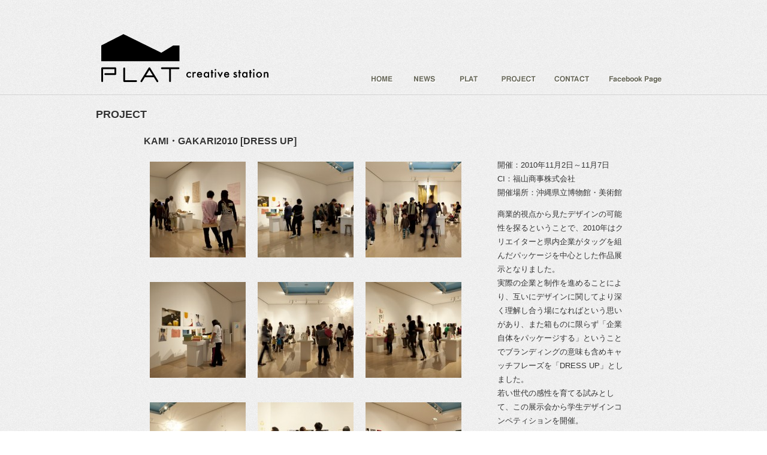

--- FILE ---
content_type: text/html; charset=UTF-8
request_url: https://plat-d.jp/kami%E3%83%BBgakari2010/
body_size: 3979
content:
<!DOCTYPE html PUBLIC "-//W3C//DTD XHTML 1.0 Transitional//EN" "http://www.w3.org/TR/xhtml1/DTD/xhtml1-transitional.dtd">
<html xmlns="http://www.w3.org/1999/xhtml" xml:lang="en" lang="en">
<head>
  <meta http-equiv="content-type" content="text/html; charset=utf-8" />
  <meta http-equiv="content-script-type" content="text/javascript" />
  <meta http-equiv="content-style-type" content="text/css" />
  <meta name="author" content="株式会社プラット" />
  <meta name="keywords" content="株式会社プラット" />
  <meta name="description" content="株式会社プラットの公式サイトです。" />
  
<!-- ここからOGP -->
<meta property="fb:admins" content="" />
<meta property="og:title" content="  KAMI・GAKARI2010 [DRESS UP] | 株式会社プラット" />
<meta property="og:type" content="website" />
<meta property="og:url" content="https://plat-d.jp/kami%e3%83%bbgakari2010/" />
<meta property="og:description" content="KAMI・GAKARI2010 [DRESS UP]" />
<meta property="og:site_name" content="株式会社プラット" />
<meta property="og:image" content="http://plat-d.jp/wordpress/wp-content/uploads/kami2010_thumb1.jpg" />
<!-- ここまでOGP -->
  
	<title>  KAMI・GAKARI2010 [DRESS UP] | 株式会社プラット</title>
	<link href='http://fonts.googleapis.com/css?family=Oxygen' rel='stylesheet' type='text/css'>
	<script type="text/javascript" src="/wordpress/wp-content/themes/plat/js/jquery-1.5.1.min.js"></script>
	<script type="text/javascript" src="/wordpress/wp-content/themes/plat/js/jquery.coda-slider-2.0.js"></script><!-- PICKUP SLIDER -->
	<script type="text/javascript" src="/wordpress/wp-content/themes/plat/js/jquery.simplyScroll.js"></script><!-- INFO SLIDER -->
	<script type="text/javascript" src="/wordpress/wp-content/themes/plat/js/all-app.js"></script><!-- ALL CONT -->
	
	<script type="text/javascript" src="/wordpress/wp-content/themes/plat/js/jquery.lightbox-0.5.js"></script>
	
	<link rel="stylesheet" type="text/css" href="/wordpress/wp-content/themes/plat/themes/jquery.lightbox-0.5.css" media="all" />
	

	<script src="/wordpress/wp-content/themes/plat/js/scroll.js" type="text/javascript"></script>

	<link rel="stylesheet" href="https://plat-d.jp/wordpress/wp-content/themes/plat/style.css">
	<link rel="stylesheet" href="/wordpress/wp-content/themes/plat/themes/simplyScroll.css" type="text/css" media="all">
	
  <link rel="alternate" type="application/rss+xml" title="  KAMI・GAKARI2010 [DRESS UP] | 株式会社プラット" href="http://plat-d.jp/news/feed" />
  <link rel="alternate" type="application/rss+xml" title="  KAMI・GAKARI2010 [DRESS UP] | 株式会社プラット" href="http://plat-d.jp/feed" />	
<script type="text/javascript">
$(function() {
	$('.gallery-icon a').lightBox(); 
});
</script>



</head>  
<body class="single single-post postid-256 single-format-standard">


<div id="header">
	<h1><a href="/index.php"><img src="/wordpress/wp-content/themes/plat/themes/logo.png" alt="株式会社プラット"></a></h1>
  <ul id="navi">
  	<li id="mn_home"><a href="/index.php">home</a></li>
  	<li id="mn_news"><a href="/wordpress/news-list/">news</a></li>
  	<li id="mn_plat"><a href="/wordpress/about">plat</a></li>
  	<li id="mn_project"><a href="/wordpress/project-list/">project</a></li>
  	<li id="mn_contact"><a href="/mail_form/?id=contact">contact</a></li>
  	<li id="mn_fb"><a href="http://www.facebook.com/plat.creative.station" target="_blank">facebook</a></li>
  </ul>
</div>
<div class="clear"></div>


<div class="clear"></div>

<div id="wrapper">
<div id="content">
	<h2>PROJECT</h2>
	<div class="clear"></div>

<div id="pro_all">
                     <h4>KAMI・GAKARI2010 [DRESS UP]</h4>

         <div class="cont_text">
         <div class="t_box">
開催：2010年11月2日～11月7日<br />
CI：福山商事株式会社<br />
開催場所：沖縄県立博物館・美術館</p>
<p>商業的視点から見たデザインの可能性を探るということで、2010年はクリエイターと県内企業がタッグを組んだパッケージを中心とした作品展示となりました。<br />
実際の企業と制作を進めることにより、互いにデザインに関してより深く理解し合う場になればという思いがあり、また箱ものに限らず「企業自体をパッケージする」ということでブランディングの意味も含めキャッチフレーズを「DRESS UP」としました。<br />
若い世代の感性を育てる試みとして、この展示会から学生デザインコンペティションを開催。</p>
<p>※KAMI・GAKARI2010で制作したDMが沖縄広告賞商業部門にて金賞を受賞いたしました。</p>
<p><strong>参加作家</strong><br />
■Be Design<br />
×[U denim &#038; Co.有限会社]<br />
■こちんだatelier×[四つ竹]<br />
■大西広告制作所<br />
×[ダイアモンドアーティストMs']<br />
■UNITED CREATIVE<br />
×[株式会社南都]<br />
■think of×[謝花きっぱん店]<br />
■宜寿次美智×[ちんすこう本舗 有限会社新垣菓子店]<br />
■花城美香<br />
×[有限会社グローバルスタッフ]<br />
■チームオクマ<br />
×[有限会社今帰仁酒造]<br />
■オオツルサヤカ×[Yuna]<br />
■奥平千春×[株式会社がんじゅう]<br />
■カニメガ<br />
×[司法書士 喜屋武事務所]<br />
■アイデアにんべん<br />
×[株式会社タイラ]<br />
■キングジョー・ファクトリィー<br />
×[有限会社勝山シークヮーサー]<br />
■ウチマヤスヒコ<br />
×[福山商事株式会社]<br />
■ pokke104×[株式会社ファッションキャンディ]</p>
<p><strong>KAMI・GAKARIデザインチーム</strong><br />
■CD：シモジマサキ<br />
■AD/D/I：真鍋優<br />
■WD：吉田コマキ<br />
Website :<a href=" http://kamigakari.jp/" title="KAMI・GAKARI" target="_blank"> http://kamigakari.jp/</a></p>
</div>

		<style type='text/css'>
			#gallery-1 {
				margin: auto;
			}
			#gallery-1 .gallery-item {
				float: left;
				margin-top: 10px;
				text-align: center;
				width: 33%;
			}
			#gallery-1 img {
				border: 2px solid #cfcfcf;
			}
			#gallery-1 .gallery-caption {
				margin-left: 0;
			}
		</style>
		<!-- see gallery_shortcode() in wp-includes/media.php -->
		<div id='gallery-1' class='gallery galleryid-256 gallery-columns-3 gallery-size-thumbnail'><dl class='gallery-item'>
			<dt class='gallery-icon'>
				<a href='http://plat-d.jp/wordpress/wp-content/uploads/MG_0396.jpg' title='_MG_0396'><img width="160" height="160" src="http://plat-d.jp/wordpress/wp-content/uploads/MG_0396-160x160.jpg" class="attachment-thumbnail" alt="_MG_0396" title="_MG_0396" /></a>
			</dt></dl><dl class='gallery-item'>
			<dt class='gallery-icon'>
				<a href='http://plat-d.jp/wordpress/wp-content/uploads/MG_0402.jpg' title='_MG_0402'><img width="160" height="160" src="http://plat-d.jp/wordpress/wp-content/uploads/MG_0402-160x160.jpg" class="attachment-thumbnail" alt="_MG_0402" title="_MG_0402" /></a>
			</dt></dl><dl class='gallery-item'>
			<dt class='gallery-icon'>
				<a href='http://plat-d.jp/wordpress/wp-content/uploads/MG_0403.jpg' title='_MG_0403'><img width="160" height="160" src="http://plat-d.jp/wordpress/wp-content/uploads/MG_0403-160x160.jpg" class="attachment-thumbnail" alt="_MG_0403" title="_MG_0403" /></a>
			</dt></dl><br style="clear: both" /><dl class='gallery-item'>
			<dt class='gallery-icon'>
				<a href='http://plat-d.jp/wordpress/wp-content/uploads/MG_0409.jpg' title='_MG_0409'><img width="160" height="160" src="http://plat-d.jp/wordpress/wp-content/uploads/MG_0409-160x160.jpg" class="attachment-thumbnail" alt="_MG_0409" title="_MG_0409" /></a>
			</dt></dl><dl class='gallery-item'>
			<dt class='gallery-icon'>
				<a href='http://plat-d.jp/wordpress/wp-content/uploads/MG_0410.jpg' title='_MG_0410'><img width="160" height="160" src="http://plat-d.jp/wordpress/wp-content/uploads/MG_0410-160x160.jpg" class="attachment-thumbnail" alt="_MG_0410" title="_MG_0410" /></a>
			</dt></dl><dl class='gallery-item'>
			<dt class='gallery-icon'>
				<a href='http://plat-d.jp/wordpress/wp-content/uploads/MG_0412.jpg' title='_MG_0412'><img width="160" height="160" src="http://plat-d.jp/wordpress/wp-content/uploads/MG_0412-160x160.jpg" class="attachment-thumbnail" alt="_MG_0412" title="_MG_0412" /></a>
			</dt></dl><br style="clear: both" /><dl class='gallery-item'>
			<dt class='gallery-icon'>
				<a href='http://plat-d.jp/wordpress/wp-content/uploads/MG_0415.jpg' title='_MG_0415'><img width="160" height="160" src="http://plat-d.jp/wordpress/wp-content/uploads/MG_0415-160x160.jpg" class="attachment-thumbnail" alt="_MG_0415" title="_MG_0415" /></a>
			</dt></dl><dl class='gallery-item'>
			<dt class='gallery-icon'>
				<a href='http://plat-d.jp/wordpress/wp-content/uploads/MG_0418.jpg' title='_MG_0418'><img width="160" height="160" src="http://plat-d.jp/wordpress/wp-content/uploads/MG_0418-160x160.jpg" class="attachment-thumbnail" alt="_MG_0418" title="_MG_0418" /></a>
			</dt></dl><dl class='gallery-item'>
			<dt class='gallery-icon'>
				<a href='http://plat-d.jp/wordpress/wp-content/uploads/MG_0419.jpg' title='_MG_0419'><img width="160" height="160" src="http://plat-d.jp/wordpress/wp-content/uploads/MG_0419-160x160.jpg" class="attachment-thumbnail" alt="_MG_0419" title="_MG_0419" /></a>
			</dt></dl><br style="clear: both" /><dl class='gallery-item'>
			<dt class='gallery-icon'>
				<a href='http://plat-d.jp/wordpress/wp-content/uploads/MG_0426.jpg' title='_MG_0426'><img width="160" height="160" src="http://plat-d.jp/wordpress/wp-content/uploads/MG_0426-160x160.jpg" class="attachment-thumbnail" alt="_MG_0426" title="_MG_0426" /></a>
			</dt></dl><dl class='gallery-item'>
			<dt class='gallery-icon'>
				<a href='http://plat-d.jp/wordpress/wp-content/uploads/MG_0428.jpg' title='_MG_0428'><img width="160" height="160" src="http://plat-d.jp/wordpress/wp-content/uploads/MG_0428-160x160.jpg" class="attachment-thumbnail" alt="_MG_0428" title="_MG_0428" /></a>
			</dt></dl><dl class='gallery-item'>
			<dt class='gallery-icon'>
				<a href='http://plat-d.jp/wordpress/wp-content/uploads/MG_0434.jpg' title='_MG_0434'><img width="160" height="160" src="http://plat-d.jp/wordpress/wp-content/uploads/MG_0434-160x160.jpg" class="attachment-thumbnail" alt="_MG_0434" title="_MG_0434" /></a>
			</dt></dl><br style="clear: both" /><dl class='gallery-item'>
			<dt class='gallery-icon'>
				<a href='http://plat-d.jp/wordpress/wp-content/uploads/MG_0438.jpg' title='_MG_0438'><img width="160" height="160" src="http://plat-d.jp/wordpress/wp-content/uploads/MG_0438-160x160.jpg" class="attachment-thumbnail" alt="_MG_0438" title="_MG_0438" /></a>
			</dt></dl><dl class='gallery-item'>
			<dt class='gallery-icon'>
				<a href='http://plat-d.jp/wordpress/wp-content/uploads/MG_0443.jpg' title='_MG_0443'><img width="160" height="160" src="http://plat-d.jp/wordpress/wp-content/uploads/MG_0443-160x160.jpg" class="attachment-thumbnail" alt="_MG_0443" title="_MG_0443" /></a>
			</dt></dl><dl class='gallery-item'>
			<dt class='gallery-icon'>
				<a href='http://plat-d.jp/wordpress/wp-content/uploads/MG_0444.jpg' title='_MG_0444'><img width="160" height="160" src="http://plat-d.jp/wordpress/wp-content/uploads/MG_0444-160x160.jpg" class="attachment-thumbnail" alt="_MG_0444" title="_MG_0444" /></a>
			</dt></dl><br style="clear: both" /><dl class='gallery-item'>
			<dt class='gallery-icon'>
				<a href='http://plat-d.jp/wordpress/wp-content/uploads/MG_0459.jpg' title='_MG_0459'><img width="160" height="160" src="http://plat-d.jp/wordpress/wp-content/uploads/MG_0459-160x160.jpg" class="attachment-thumbnail" alt="_MG_0459" title="_MG_0459" /></a>
			</dt></dl><dl class='gallery-item'>
			<dt class='gallery-icon'>
				<a href='http://plat-d.jp/wordpress/wp-content/uploads/MG_0472.jpg' title='_MG_0472'><img width="160" height="160" src="http://plat-d.jp/wordpress/wp-content/uploads/MG_0472-160x160.jpg" class="attachment-thumbnail" alt="_MG_0472" title="_MG_0472" /></a>
			</dt></dl><dl class='gallery-item'>
			<dt class='gallery-icon'>
				<a href='http://plat-d.jp/wordpress/wp-content/uploads/MG_0474.jpg' title='_MG_0474'><img width="160" height="160" src="http://plat-d.jp/wordpress/wp-content/uploads/MG_0474-160x160.jpg" class="attachment-thumbnail" alt="_MG_0474" title="_MG_0474" /></a>
			</dt></dl><br style="clear: both" /><dl class='gallery-item'>
			<dt class='gallery-icon'>
				<a href='http://plat-d.jp/wordpress/wp-content/uploads/CIMG7934.jpg' title='CIMG7934'><img width="160" height="160" src="http://plat-d.jp/wordpress/wp-content/uploads/CIMG7934-160x160.jpg" class="attachment-thumbnail" alt="CIMG7934" title="CIMG7934" /></a>
			</dt></dl><dl class='gallery-item'>
			<dt class='gallery-icon'>
				<a href='http://plat-d.jp/wordpress/wp-content/uploads/CIMG7935.jpg' title='CIMG7935'><img width="160" height="160" src="http://plat-d.jp/wordpress/wp-content/uploads/CIMG7935-160x160.jpg" class="attachment-thumbnail" alt="CIMG7935" title="CIMG7935" /></a>
			</dt></dl><dl class='gallery-item'>
			<dt class='gallery-icon'>
				<a href='http://plat-d.jp/wordpress/wp-content/uploads/CIMG7993.jpg' title='CIMG7993'><img width="160" height="160" src="http://plat-d.jp/wordpress/wp-content/uploads/CIMG7993-160x160.jpg" class="attachment-thumbnail" alt="CIMG7993" title="CIMG7993" /></a>
			</dt></dl><br style="clear: both" /><dl class='gallery-item'>
			<dt class='gallery-icon'>
				<a href='http://plat-d.jp/wordpress/wp-content/uploads/CIMG8000.jpg' title='CIMG8000'><img width="160" height="160" src="http://plat-d.jp/wordpress/wp-content/uploads/CIMG8000-160x160.jpg" class="attachment-thumbnail" alt="CIMG8000" title="CIMG8000" /></a>
			</dt></dl><dl class='gallery-item'>
			<dt class='gallery-icon'>
				<a href='http://plat-d.jp/wordpress/wp-content/uploads/CIMG8036.jpg' title='CIMG8036'><img width="160" height="160" src="http://plat-d.jp/wordpress/wp-content/uploads/CIMG8036-160x160.jpg" class="attachment-thumbnail" alt="CIMG8036" title="CIMG8036" /></a>
			</dt></dl><dl class='gallery-item'>
			<dt class='gallery-icon'>
				<a href='http://plat-d.jp/wordpress/wp-content/uploads/CIMG8043.jpg' title='CIMG8043'><img width="160" height="160" src="http://plat-d.jp/wordpress/wp-content/uploads/CIMG8043-160x160.jpg" class="attachment-thumbnail" alt="CIMG8043" title="CIMG8043" /></a>
			</dt></dl><br style="clear: both" /><dl class='gallery-item'>
			<dt class='gallery-icon'>
				<a href='http://plat-d.jp/wordpress/wp-content/uploads/CIMG8050.jpg' title='CIMG8050'><img width="160" height="160" src="http://plat-d.jp/wordpress/wp-content/uploads/CIMG8050-160x160.jpg" class="attachment-thumbnail" alt="CIMG8050" title="CIMG8050" /></a>
			</dt></dl><dl class='gallery-item'>
			<dt class='gallery-icon'>
				<a href='http://plat-d.jp/wordpress/wp-content/uploads/CIMG8051.jpg' title='CIMG8051'><img width="160" height="160" src="http://plat-d.jp/wordpress/wp-content/uploads/CIMG8051-160x160.jpg" class="attachment-thumbnail" alt="CIMG8051" title="CIMG8051" /></a>
			</dt></dl><dl class='gallery-item'>
			<dt class='gallery-icon'>
				<a href='http://plat-d.jp/wordpress/wp-content/uploads/PB073192.jpg' title='OLYMPUS DIGITAL CAMERA'><img width="160" height="160" src="http://plat-d.jp/wordpress/wp-content/uploads/PB073192-160x160.jpg" class="attachment-thumbnail" alt="OLYMPUS DIGITAL CAMERA" title="OLYMPUS DIGITAL CAMERA" /></a>
			</dt></dl><br style="clear: both" /><dl class='gallery-item'>
			<dt class='gallery-icon'>
				<a href='http://plat-d.jp/wordpress/wp-content/uploads/PB073193.jpg' title='OLYMPUS DIGITAL CAMERA'><img width="160" height="160" src="http://plat-d.jp/wordpress/wp-content/uploads/PB073193-160x160.jpg" class="attachment-thumbnail" alt="OLYMPUS DIGITAL CAMERA" title="OLYMPUS DIGITAL CAMERA" /></a>
			</dt></dl><dl class='gallery-item'>
			<dt class='gallery-icon'>
				<a href='http://plat-d.jp/wordpress/wp-content/uploads/PB073208.jpg' title='OLYMPUS DIGITAL CAMERA'><img width="160" height="160" src="http://plat-d.jp/wordpress/wp-content/uploads/PB073208-160x160.jpg" class="attachment-thumbnail" alt="OLYMPUS DIGITAL CAMERA" title="OLYMPUS DIGITAL CAMERA" /></a>
			</dt></dl>
			<br style='clear: both;' />
		</div>

                  </div>

<div class="clear"></div>
		<div class="nav-below" id="trans">
        <span class="trans_prev"><a href="https://plat-d.jp/2012%e5%b9%b4%e3%80%80kamigakari/" rel="prev">< PREV</a></span>
        <span class="trans_next"><a href="https://plat-d.jp/kami%e3%83%bbgakari2009/" rel="next">NEXT ></a></span>
		</div><!-- /.nav-below -->	


<div class="clear"></div>

  <!-- breadcrumbs -->
  <div id="crumb">
  <a href="http://plat-d.jp">Home</a> >
    KAMI・GAKARI2010 [DRESS UP]  <p class="to_top"><a href="#header" alt="topへ">TO PAGE TOP</a></p>
  </div>
  <!-- breadcrumbs -->
</div>
</div>
	

<div class="clear"></div>
<div id="footer">
	<ul>
		<li><a href="http://plat-d.jp/">ホーム</a></li>
		<li><a href="http://plat-d.jp/news-list/">ニュース一覧</a></li>
		<li><a href="http://plat-d.jp/about/">プラットについて</a></li>
		<li><a href="http://plat-d.jp/project-list/">プロジェクト</a></li>
		<li><a href="http://plat-d.jp/mail_form/?id=contact">お問合せ</a></li>
	</ul>
<div class="clear"></div>
	<div id="copyright">
		<small>Copyright © PLAT creative station Co., Ltd. All rights reserved.</small>
	</div>
</div>

<!-- Google Analytics -->
<script type="text/javascript">

  var _gaq = _gaq || [];
  _gaq.push(['_setAccount', 'UA-32608932-1']);
  _gaq.push(['_trackPageview']);

  (function() {
    var ga = document.createElement('script'); ga.type = 'text/javascript'; ga.async = true;
    ga.src = ('https:' == document.location.protocol ? 'https://ssl' : 'http://www') + '.google-analytics.com/ga.js';
    var s = document.getElementsByTagName('script')[0]; s.parentNode.insertBefore(ga, s);
  })();

</script>


<!-- end of Google Analytics -->

</body>
</html>




--- FILE ---
content_type: text/css
request_url: https://plat-d.jp/wordpress/wp-content/themes/plat/themes/jquery.lightbox-0.5.css
body_size: 879
content:
/**
 * jQuery lightBox plugin
 * This jQuery plugin was inspired and based on Lightbox 2 by Lokesh Dhakar (http://www.huddletogether.com/projects/lightbox2/)
 * and adapted to me for use like a plugin from jQuery.
 * @name jquery-lightbox-0.5.css
 * @author Leandro Vieira Pinho - http://leandrovieira.com
 * @version 0.5
 * @date April 11, 2008
 * @category jQuery plugin
 * @copyright (c) 2008 Leandro Vieira Pinho (leandrovieira.com)
 * @license CCAttribution-ShareAlike 2.5 Brazil - http://creativecommons.org/licenses/by-sa/2.5/br/deed.en_US
 * @example Visit http://leandrovieira.com/projects/jquery/lightbox/ for more informations about this jQuery plugin
 */
#jquery-overlay {
	position: absolute;
	top: 0;
	left: 0;
	z-index: 90;
	width: 100%;
	height: 500px;
}
#jquery-lightbox {
	position: absolute;
	top: 0;
	left: 0;
	width: 100%;
	z-index: 100;
	text-align: center;
	line-height: 0;
}
#jquery-lightbox a img { border: none; }
#lightbox-container-image-box {
	position: relative;
/* 	background-color: #fff; */
	width: 250px;
	height: 250px;
	margin: 0 auto;
}
#lightbox-container-image { padding: 10px; }
#lightbox-loading {
	position: absolute;
	top: 40%;
	left: 0%;
	height: 25%;
	width: 100%;
	text-align: center;
	line-height: 0;
}
#lightbox-nav {
	position: absolute;
	top: 0;
	left: 0;
	height: 100%;
	width: 100%;
	z-index: 10;
}
#lightbox-container-image-box > #lightbox-nav { left: 0; }
#lightbox-nav a { outline: none;}
#lightbox-nav-btnPrev, #lightbox-nav-btnNext {
	width: 50%;
	height: 100%;
	zoom: 1;
	display: block;
}
#lightbox-nav-btnPrev { 
	position: absolute;
	background-position: 0% 50% !important;
	left: -50px;
	float: left;
}
#lightbox-nav-btnNext { 
	position: absolute;
	background-position: 100% 50% !important;
	right: -50px; 
	float: right;
}
#lightbox-container-image-data-box {
	font: 10px Verdana, Helvetica, sans-serif;
	margin: 0 auto;
	line-height: 1.4em;
	overflow: auto;
	width: 100%;

}
#lightbox-container-image-data {
	padding: 0 ; 
	color: #666; 
}
#lightbox-image{
box-shadow: 3px 3px 3px rgba(0,0,0,0.2);
}
#lightbox-container-image-data #lightbox-image-details { 
	width: 100%; 
	display: none;
/*
	float: left; 
	text-align: left; 
*/
}	
#lightbox-image-details-caption { font-weight: bold; }
#lightbox-image-details-currentNumber {
	display: none; 
/*
	clear: left; 
	padding-bottom: 1.0em;	
*/
}			
#lightbox-secNav-btnClose {
	width: 56px; 
	float: right;
	margin: 0;
	padding: 0;
}

--- FILE ---
content_type: text/css
request_url: https://plat-d.jp/wordpress/wp-content/themes/plat/style.css
body_size: 2626
content:
/*
Theme Name: 株式会社プラット
Theme URI: 
Description: 株式会社プラット公式サイト
Version: 1.1
Author: 
Author URI: 
*/


@charset "utf-8";

body{
  background:url(/wordpress/wp-content/themes/plat/themes/bg_pattern.png);
  margin:0;
  padding:0;
  font-size:11px;
  color:#333333;
	font-family:'ヒラギノ角ゴ Pro W3','Hiragino Kaku Gothic Pro','メイリオ',Meiryo,'ＭＳ Ｐゴシック',sans-serif;
	line-height: 1.8;
}

h1,h2,h3,h4,ul,li{
  margin:0;
  padding:0;
}

h2,h3,h4{
	font-family: 'Oxygen', sans-serif;
}

a{
  color:#666659;
  text-decoration: none;
}

a:hover{
  background:#ffffff;
  color:#666659;
}

img{
	border: none;
}

.clear{clear:both;}

/*---------- main_navi ----------*/

h1{ display: inline;}

#header{
  width:960px;
	margin:0 auto;
  position: relative;
}

#header img{
	width: 297px;
  float:left;
}

#navi {
  width:515px;
  height:23px;
  position: relative;
  top:120px;
  float:right;
}
#navi li {
	display: inline;
  height:23px;
	text-indent: -9999px;
	list-style-type: none;
}

#navi a {
  float:left;
  height:23px;
  padding-left: 20px;
}

#mn_home a {background:url(/wordpress/wp-content/themes/plat/themes/mn_home.png) center 0 no-repeat; width: 45px;}
#mn_news a {background:url(/wordpress/wp-content/themes/plat/themes/mn_news.png) center 0 no-repeat; width: 55px;}
#mn_plat a {background:url(/wordpress/wp-content/themes/plat/themes/mn_plat.png) center 0 no-repeat; width: 55px;}
#mn_project a {background:url(/wordpress/wp-content/themes/plat/themes/mn_project.png) center 0 no-repeat; width: 70px;}
#mn_contact a {background:url(/wordpress/wp-content/themes/plat/themes/mn_contact.png) center 0 no-repeat; width: 70px;}
#mn_fb a {background:url(/wordpress/wp-content/themes/plat/themes/mn_fb.png) center 0 no-repeat; width: 100px;}

#navi a:hover {background-position:center -23px;}

#navi a:active {background-position:center -46px;}


/*---------- scroll ----------*/

#contener {
   width: 100%;
   position: relative;
   margin: 0px auto;
   overflow-x: hidden;
	 border-top: 1px solid rgb(211,211,211);/* ie */
	 border-bottom: 1px solid rgb(211,211,211);/* ie */
   border-top: 2px groove rgba(255,255,255,0.5);
	 border-bottom: 2px groove rgba(255,255,255,0.5);
}

.app-slide-box{
  position: relative;
}

.caps{
  width:100%;
	margin:0 auto;
	top:150px;
  position: absolute;
	z-index: 3;
	font-size: x-large; 
	color: #ffffff;
	font-family: 'Oxygen', sans-serif;
	line-height: 1.5;
}

.caps p{
  width:960px;
  margin: 0 auto;
}

/* -----news----- */
#news_all{
  margin: 0 auto;
  width:100%;
	border-bottom: 1px solid rgb(211,211,211);/* ie */
	border-bottom: 2px groove rgba(255,255,255,0.5);
}

.news{
  margin: 0 auto;
  padding: 3px 0 3px 0;
  width:960px;
  height: 32px;
	line-height: 2.5em;
}

.news p{
  margin:0;
  padding:0;
  color:#676759;
  float: left;
}

h2{
	font-size: large;
  float: left;
	text-shadow: 1px 1px 1px #ffffff;
	margin-bottom: 15px;
}

h3{ 
	margin-top: 20px;
	font-size: large;
	text-shadow: 1px 1px 1px #ffffff; 
	background: url(/wordpress/wp-content/themes/plat/images/about/line.jpg) center left repeat-x;
	clear:both;
}

h3 span{
	background: #efefef;
	padding-right: 10px;
}

h4{
	font-size: 16px;
  float: left;
	text-shadow: 1px 1px 1px #ffffff;
}

.news ul {
  list-style-type: none;
  float: right;
  display: inline;
}

#js-news{
  width:900px;
}
.latest_more{
padding: 6px 0 0;
}
/*-----ticker----- */

.ticker {
	width: 850px;
	height: 25px;
	display: block;
	position: relative;
	overflow: hidden;
}

.ticker-title span,
.ticker-title span:hover{
display: none !important; 
}

.ticker-content {
	margin: 0px;
	padding-top: 0px;
	position: absolute;
  font-size:small;
  color:#333333;
	overflow: hidden;
	white-space: nowrap;
}

.ticker-content span{
font-size: x-small;
padding-right: 15px;
}

.ticker-swipe {
	position: absolute;
	background:url(/wordpress/wp-content/themes/plat/themes/bg_pattern.png);
	display: block;
	width: 800px;
	height: 23px; 
}
.left .ticker-content, .left .ticker-title, .left .ticker {
	float: left;
}

/* ------content------ */

#wrapper{
	width: 100%;
	border-top: 1px solid rgb(211,211,211);/* ie */
	border-top: 2px groove rgba(255,255,255,0.5);
	padding-top: 15px;
}

#content{
	margin: 0 auto;
	width: 960px;
}

.post01{
	width: 220px;
	height: 300px;
	margin: 0 10px 10px;
	float:left;
  overflow: hidden;
  padding: 0;
}

.post_name{
  clear:both;
 	margin-top: 10px;
}

.post_name a{
	display:block;
}

.post_name a:hover{
	background: #ffffff;
}

.post_name a:active{
	background: #eeeeee;
}

.post_img{
	margin-bottom: 10px;
	clear: both;
}

.post01 .post_img a{
  overflow: hidden;
  float: left;
}

.post01 .post_img a:hover{
	border: 3px solid #ffffff;
	background: #ffffff;
	opacity: 0.8;
}

.post01 .post_img a:hover img{
	margin: -3px;
}

/* ------about------ */
	.about_top{
	position: relative;
	width:960px;
	height:355px;
	background: url(/wordpress/wp-content/themes/plat/images/about/about_top_img.jpg);
}

.about_top strong{
	position: relative;
	top:26px;
	left:40px;
	font-size: 36px;
	color: #ffffff;
	float: left;
}

.about_top p{
	position: relative;
	top:30px;
	left:20px;
	color: #ffffff;
	float: left;
	padding: 0 20px;
	font-size: 13px;
}

.member{
	width: 220px;
	margin: 15px 10px 20px;
	float:left;
}
.member img{
	margin-bottom: 15px;
}

.member strong{
font-size: 15px;
}

.member p{
	margin: 0 ;
}

.member p span{
font-weight: 800;
}

.member ul{
	margin-top: 10px;
}

.member li{
	list-style-type: none;
}

table.table010 {
	margin: 20px auto 40px;
  width: 520px;
  border-collapse: collapse;
  font-size: 12px;
}

table.table010 td { padding: 6px 6px;}

.table020{padding-top: 10px;}

.td01 {
	background:#ffffff;
  font-weight: bolder;
}
.td01_2 {	background:#ffffff;}

.td02 {
	background:transparent;
  font-weight: bolder;
}
.td02_2 {	background:transparent;}

.td03{
width:40px;
vertical-align: top;
}

.to_map{
border: solid 1px #909090;
padding: 0 2px;
margin-left: 50px;
}

.to_map a{
padding: 0 4px;
}

/* ------news_list------ */

.news_all{
	width: 760px;
	margin: 0 auto;
}

.news_list{
	width: 550px;
	min-height:500px;
	margin: 20px auto;
}

.news_detail{
	width: 520px;
	min-height:500px;
	margin: 20px 0;
	float:left;
}

.news_detail p{
margin: 0;
clear: both;
}

.news_detail img{
margin: 15px 0;
}

.news_list span{
	font-size: 11px;
  padding-right: 10px;
}

.news_list a{
font-size: 13px;

}

.title_list{
ovewflow:hidden;
width:350px;
height:15px;
display:inline;
}

.news_list li{
font-size: medium;
list-style-type: none;
}
.news_list li span{
display : inline-block;
width:110px !important;
}


.news_list a:hover,
.news_archives a:hover,
#sidebar a:hover{
	border-bottom: 1px solid #666659;
	background: transparent;
}

.news_archives{
	width: 150px;
	margin-top: 20px;
}

.news_archives p{
margin: 0;
}

#trans{
	width: 500px;
	margin: 40px auto 20px  ;
}

#trans a{
display: block;
padding:5px;
text-shadow: 1px 1px 1px white;
font-weight: 800;
}

#trans a:hover{
  background:#ffffff;
  color:#666659;
}

.trans_prev{
	float:left;
}

.trans_next{
	float:right;
}
#sent{
margin-top: 20px;
}
#sent p{
font-size: 13px;
}

#pjct_detail{
margin-top: 20px;
}

#pjct_detail p{
width: 200px;
position: absolute;
top:0;
right:0;

}
/* ------news_list------ */

.pro_detail{
float:left;
width:520px;
}

.pro_detail ul{
margin-top: 10px;
clear: both;
}

.pro_detail li{
list-style-type: none;
}

.pro_detail li a{
  overflow: hidden;
  float: left;
  margin: 5px;
}

.pro_detail li a:hover{
	border: 3px solid #ffffff;
	background: #ffffff;
	opacity: 0.8;
}

.pro_detail li a:hover img{
	margin: -3px;
}

#sidebar{
	width: 150px;
	float:right;
	margin: 25px 30px 0 0;
	font-size: 13px;
}

#sidebar ul{
	list-style-type: none;
}

#sidebar li{
margin: 5px 0;
}

#sidebar span{
font-size: 11px;
color:#000000;
display: inline;
}

.sent p{
margin:5px 0;
	font-size: 13px;
}

.sent a[target="_blank"] {
  padding-right:15px;
  background: url(/wordpress/wp-content/themes/plat/images/news/pdf.gif) no-repeat right center;
}

.sent a:hover[target="_blank"] {
  padding-right:15px;
  background: url(/wordpress/wp-content/themes/plat/images/news/pdf.gif) no-repeat right center;
  background-color:#ffffff;
}

.cont_text a[target="_blank"] {
  padding-right:15px;
  background: url(/wordpress/wp-content/themes/plat/images/news/pdf.gif) no-repeat right center;
}

.cont_text a:hover[target="_blank"] {
  padding-right:15px;
  background: url(/wordpress/wp-content/themes/plat/images/news/pdf.gif) no-repeat right center;
  background-color:#ffffff;
}
/* ------single------ */
#gallery-1{
width: 560px;
float: left;

}

#gallery-1 img{
  border: none !important;
}

.gallery-item{
width: 160px !important;
padding: 10px;
}

#gallery-1 a{
  overflow: hidden;
  float: left;
}

#gallery-1 a:hover{
	border: 3px solid #ffffff;
	background: #ffffff;
	opacity: 0.8;
}

#gallery-1 a:hover img{
	margin: -3px;
}

#pro_all{
	margin: 0 auto;
	width: 800px;
}

.t_box p{
}

.t_box{
	font-size: 13px !important;
	width: 210px !important;
	float: right;
	padding-top: 42px;
}


/* ------footer------ */
#crumb{
  width: 960px;
  margin: 10px auto;
	display: block;
}
#crumb p{
	margin: 0;
	display: inline;
	font-size: 10px;
}

.to_top{
  margin: 10px auto;
	float: right;
	display: inline;
	font-size: 12px;
}

.to_top a:hover{
	border-bottom: 1px solid #666659;
	background: transparent;
}

#footer{
	width: 100%;
	border-top: 1px solid rgb(211,211,211);/* ie */
	border-top: 2px groove rgba(255,255,255,0.5);
	margin: 0 auto;
}

#footer ul{
	margin: 15px auto 25px;
	text-align: center;
}

#footer li{
	list-style-type: none;
	display: inline;
	padding: 0 10px;
	font-size: 12px;
  color:#676759 ;
	}

#copyright{
	text-align: center;
	margin: 20px 0;
}

#lightbox-container-image img{
-moz-box-shadow: 1px 1px 3px #000 !important;　/* Firefox用 */  
-webkit-box-shadow: 1px 1px 3px #000 !important;　/* Safari,Google Chrome用 */  
}







--- FILE ---
content_type: text/css
request_url: https://plat-d.jp/wordpress/wp-content/themes/plat/themes/simplyScroll.css
body_size: 775
content:
/*
 * simplyScroll 1.0.3 - a scroll-tastic jQuery plugin
 *
 * http://logicbox.net/jquery/simplyscroll
 * http://logicbox.net/blog/simplyscroll-jquery-plugin
 * http://plugins.jquery.com/project/simplyScroll
 *
 * Copyright (c) 2009 Will Kelly - http://logicbox.net
 *
 * Dual licensed under the MIT (MIT-LICENSE.txt)
 * and GPL (GPL-LICENSE.txt) licenses.
 *
 * Last revised: 03/07/2009 21:13
 *
 */

/* Default/Master classes 

Example markup format (for horizontal scroller)
Note all DIVs are generated and should not be hard-coded

<div class="your-custom-class simply-scroll-container">
	<div class="simply-scroll-btn simply-scroll-btn-left"></div>
	<div class="simply-scroll-btn simply-scroll-btn-right"></div>
	<div class="simply-scroll-clip">
		<ul class="simply-scroll-list">
			<li>...</li>
			...
		</ul>
	</div>
</div>


*/

.simply-scroll-container { /* Container DIV - automatically generated */
	position: relative;
}

	.simply-scroll-clip { /* Clip DIV - automatically generated */
		position: relative;
		overflow: hidden;
		z-index: 2;
	}

	.simply-scroll-list { /* UL/OL/DIV - the element that simplyScroll is inited on */
		position: absolute;
		top: 0;
		left: 0;
		z-index: 1;
		overflow: hidden;
		margin: 0;
		padding: 0;
		list-style: none;
	}
	
		.simply-scroll-list li {
			padding: 0;
			margin: 0;
			list-style: none;
		}
	
		.simply-scroll-list li img {
			border: none;
			display: block;
		}

#contener .app-slide-box .simply-scroll { float: left; height: 300px; margin: 0px 0; width: 100%;}

#contener .app-slide-box .simply-scroll-clip { height: 300px; width: 100%;}

#contener .app-slide-box .simply-scroll-list li {float: left; margin-right: 0px;}


/* -------style-page.css------- */



#contener {border-collapse:collapse;
		   width: 100%;
		   position: relative;
		   margin: 0px auto;
		   float:left;
		   overflow-x: hidden;
		   }				  				  
				  
#contener-page-app { background-color: #FFFFFF; float: left; width: 100%; text-align:center;}

#contener .app-slide-box { margin: 0 auto; overflow: hidden; width: 100%;}

#contener .app-slide-box .simply-scroll-list li {float: left; margin-right: 0px; width: 400px; height: 300px;}



--- FILE ---
content_type: application/javascript
request_url: https://plat-d.jp/wordpress/wp-content/themes/plat/js/all-app.js
body_size: 1021
content:
$(document).ready(function() {
		$('#fade-contener').fadeIn("slow");
	});


<!-- simplyScroll -->

(function($) {
	$(function() { //on DOM ready
		$("#scroller-app").simplyScroll({
			autoMode: 'loop',
			frameRate: 34,
			speed: 1
		});
	});
})(jQuery);





<!-- slideshow Pickup -->
			$().ready(function() {
				$('#coda-slider-1').codaSlider({
					crossLinking: false,
					firstPanelToLoad: 1,
					dynamicArrows: false,
					autoSlide: false,
					dynamicTabs: false

					});
			});



<!-- navi fix -->

jQuery(function($) {

var nav    = $('#allnav'),
    offset = nav.offset();

$(window).scroll(function () {
  if($(window).scrollTop() > offset.top - 20) {
    nav.addClass('fixed');
  } else {
    nav.removeClass('fixed');
  }
});

});




/*jQuery(function($) {

var nav    = $('#bg2'),
    offset = nav.offset();

$(window).scroll(function () {
  if($(window).scrollTop() > offset.top - 10) {
    nav.addClass('bgs2');
  } else {
    nav.removeClass('bgs2');
  }
});

});*/





<!-- scroll -->

/*$(function() {
	$('a[href*=#]').click(function() {
		if (location.pathname.replace(/^\//,'') == this.pathname.replace(/^\//,'') && location.hostname == this.hostname) {
			var target = $(this.hash);
			target = target.length && target;
			if (target.length) {
				var sclpos = 25;
				var scldurat = 3000;
				var targetOffset = target.offset().top - sclpos;
				$('html,body')
					.animate({scrollTop: targetOffset}, {duration: scldurat, easing: "easeOutExpo"});
				return false;
			}
		}
	});
});

*/




<!-- �y�[�W�J�� -->

/*$(function() {
	$('#designfesta-home a').pageswitch({
		url:		'http://www.designfesta.com/index.html', //home
		properties: { opacity: 0 },
		options: 	{ duration: 800 } //���x
	})
	
	$('.news-h2-box span a').pageswitch({
		url:		'http://designfesta-diary.blogspot.com/', //blog
		properties: { opacity: 0 },
		options: 	{ duration: 800 } //���x
	})
	
	$('.tweet-h2-box span a').pageswitch({
		url:		'https://twitter.com/designfesta', //twitter
		properties: { opacity: 0 },
		options: 	{ duration: 800 } //���x
	})
});*/





<!-- �摜onoff -->

$(function(){
     $('a img').hover(function(){
        $(this).attr('src', $(this).attr('src').replace('_off', '_on'));
          }, function(){
             if (!$(this).hasClass('currentPage')) {
             $(this).attr('src', $(this).attr('src').replace('_on', '_off'));
        }
   });
});




<!-- �܂肽���� -->
 
$(function(){
     $(".page-search-open").click(function(){
      $("#page-search-slideBox").slideToggle("slow");
     });
});


$(function(){
     $(".page-lang-open").click(function(){
      $("#page-lang-slideBox").slideToggle("slow");
     });
});


<!-- reports �z�o�[ -->

/*$(document).ready(function(){
				$(".twtr-tweet,#prevslide,#nextslide").divlinker();
			});*/




--- FILE ---
content_type: application/javascript
request_url: https://plat-d.jp/wordpress/wp-content/themes/plat/js/scroll.js
body_size: 77
content:
$(function(){
$("a[href^=#]").click(function(){
var Hash = $(this.hash);
var HashOffset = $(Hash).offset().top;
$("html,body").animate({
scrollTop: HashOffset
}, 500);
return false;
});
});